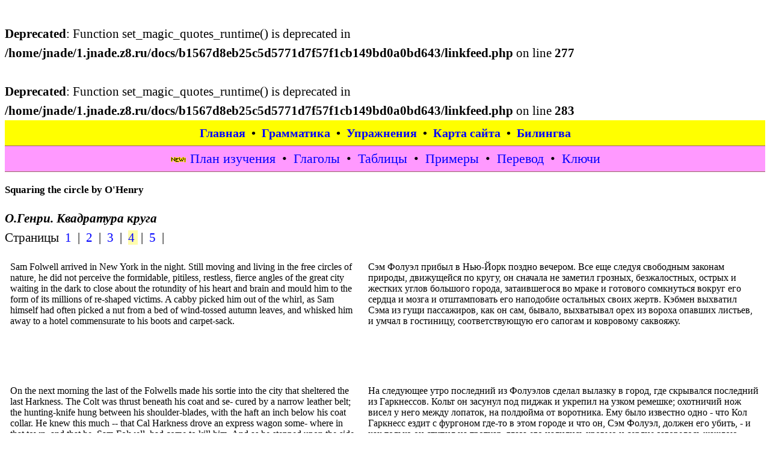

--- FILE ---
content_type: text/html
request_url: http://njnj.ru/bilingva/squaring4.htm
body_size: 3852
content:
 <html><head>
 <meta http-equiv="Content-Type" content="text/html; charset=windows-1251">
  <title> Sam Folwell
arrived in New York in the night.О.Генри. Квадратура круга.  </title>
<meta name="description" content="On the next
morning the last of the Folwells made his sortie into the city that
sheltered the last Harkness.">   
<META NAME="KEYWORDS" CONTENT="   squaring,Folwell , nature,билингва,  bilingua,O.Henry, О.Генри, тексты с переводом,изучение английского, English," >
  
<meta name="viewport" content="width=device-width, initial-scale=1"> <script src="http://njnj.ru/addlink1.js" type="text/javascript"></script> 
<style>BODY {font-size:16pt;font-family:Times; line-height:1.5em; }
 A {color: blue;
text-decoration: none;margin:5px;}
  A:hover{ color:blue;
 text-decoration: underline;}
div{padding: 5 5 5}  
h2
{font-size:13pt;
}h1
{font-size:14pt;
} 
 SPAN.c7{background-color:#fffcad}
 TD{vertical-align:top; padding-left:7;padding-right:7;}                          </STYLE>
 
</head>
<body>

 <a name="top"></a><br />
<b>Deprecated</b>:  Function set_magic_quotes_runtime() is deprecated in <b>/home/jnade/1.jnade.z8.ru/docs/b1567d8eb25c5d5771d7f57f1cb149bd0a0bd643/linkfeed.php</b> on line <b>277</b><br />
<br />
<b>Deprecated</b>:  Function set_magic_quotes_runtime() is deprecated in <b>/home/jnade/1.jnade.z8.ru/docs/b1567d8eb25c5d5771d7f57f1cb149bd0a0bd643/linkfeed.php</b> on line <b>283</b><br />
 
<div style="clear:both;font-size:20px; font-weight:bold;text-align: center; background: yellow;border-bottom: #996666 1px solid; "><a    href="http://njnj.ru/">Главная</a>  • 
  <a    href="http://njnj.ru/gram/ ">Грамматика</a> •  
  <a    href="http://njnj.ru/golits/">Упражнения</a>  •  
 <a   href="http://njnj.ru/smap1.htm">Карта сайта</a>   • 
  <a   href='http://njnj.ru/bilingva/bilingvalist.htm'> Билингва</a>  
  </div>  
  <div style="clear:both;text-align:center;  font-size: 22px; background: #FF99FF;border-bottom: #996666 1px solid; "><a href="http://njnj.ru/newtop/plan-izucheniya-angliyskogo.htm"> <img src='http://njnj.ru/pix/new3_anim.gif' alt="New">  План изучения</a> •  <a href="http://njnj.ru/newtop/glagoli.htm">Глаголы</a> • <a href="http://njnj.ru/newtop/tablitsy.htm">Таблицы </a> • <a href="http://njnj.ru/newtop/primery.htm">Примеры</a> • <a href="http://njnj.ru/newtop/perevod.htm">Перевод </a> • <a href="http://njnj.ru/golits/index.htm#key">Ключи</a></div> 
 <h2>Squaring the circle by O'Henry</h2>
<b> <em>О.Генри. Квадратура круга</em> </b><br>
 
 Страницы 
<a  href='http://njnj.ru/bilingva/squaring1.htm'> 1 </A> | 
<a  href='http://njnj.ru/bilingva/squaring2.htm'>    2  </A> |  
<a  href='http://njnj.ru/bilingva/squaring3.htm'> 3 </A>| 
<a   href='http://njnj.ru/bilingva/squaring4.htm'><span class=c7> 4 </span></A> |  
<a  href='http://njnj.ru/bilingva/squaring5.htm'> 5 </A>| 
 <p>

<table>
  <tbody>
    <tr>
      <td>
      <p>Sam Folwell
arrived in New York in the night.
Still moving and living in the free circles of nature, he did not
perceive the formidable, pitiless, restless, fierce angles of the great
city waiting in the dark to close about the rotundity of his heart and
brain and mould him to the form of its millions of re-shaped victims. A
cabby picked him out of the whirl, as Sam himself had often picked a
nut from a bed of wind-tossed autumn leaves, and whisked him away to a
hotel commensurate to his boots and carpet-sack.</p>
      </td>
      <td>Сэм Фолуэл прибыл в Нью-Йорк
поздно вечером. Все еще следуя свободным законам природы, движущейся по
кругу, он сначала не заметил грозных, безжалостных, острых и жестких
углов большого города, затаившегося во мраке и готового сомкнуться
вокруг его сердца и мозга и отштамповать его наподобие остальных своих
жертв. Кэбмен выхватил Сэма из гущи пассажиров, как он сам, бывало,
выхватывал орех из вороха опавших листьев, и умчал в гостиницу,
соответствующую его сапогам и ковровому саквояжу. </td>
    </tr> <tr><td colspan="2"><script type="text/javascript">
    google_ad_client = "ca-pub-6653917551824640";
    google_ad_slot = "3582689675";
    google_ad_width = 728;
    google_ad_height = 90;
</script>
<!-- 728x90eng-toptext -->
<script type="text/javascript"
src="//pagead2.googlesyndication.com/pagead/show_ads.js">
</script></td></tr>
    <tr>
      <td>
      <p>On the next
morning the last of the Folwells made his sortie into the city that
sheltered the last Harkness. The Colt was thrust beneath his coat and
se- cured by a narrow leather belt; the hunting-knife hung between his
shoulder-blades, with the haft an inch below his coat collar. He knew
this much -- that Cal Harkness drove an express wagon some- where in
that town, and that he, Sam Folwell, had come to kill him. And as he
stepped upon the side- walk the red came into his eye and the feud-hate
into his heart.</p>
      </td>
      <td>На следующее утро последний из
Фолуэлов сделал вылазку в город, где скрывался последний из Гаркнессов.
Кольт он засунул под пиджак и укрепил на узком ремешке; охотничий нож
висел у него между лопаток, на полдюйма от воротника. Ему было известно
одно - что Кол Гаркнесс ездит с фургоном где-то в этом городе и что он,
Сэм Фолуэл, должен его убить, - и как только он ступил на тротуар,
глаза его налились кровью и сердце загорелось жаждою мести.</td>
    </tr>
    <tr>
      <td>
      <p>The clamor of
the central avenues drew him thitherward. He had half expected to see Cal coming down
the street in his shirt-sleeves, with a jug and a whip in his hand,
just as he would have seen him in Frankfort or Laurel City. But an hour
went by and Cal did not
appear. Perhaps he was waiting in ambush, to shoot him from a door or a
window. Sam kept a sharp eye on doors and windows for a while.<o:p></o:p></span></p>
      </td>
      <td>Шум и грохот центральных авеню
завлекал его все дальше и дальше. Ему казалось, что вот-вот он встретит
на улице Кола с кувшином для пива в одной руке, с хлыстом в другой и
без пиджака, точь-в-точь, как где-нибудь во Франкфурте или Лорел Сити.
Но прошел почти час, а Кол все еще не попадался ему навстречу. Может
быть, он поджидал Сэма в засаде, готовясь застрелить его из окна или
из-за двери. Некоторое время Сэм зорко следил за всеми дверьми и окнами.</td>
    </tr>
    <tr>
      <td>
      <p> About noon   the city tired
of playing with its mouse and suddenly squeezed him with its straight
lines. </p>
      </td>
      <td> К полудню городу надоело играть
с ним, как кошка с мышью, и он вдруг прижал Сэма своими прямыми линиями. </td>
    </tr>
  </tbody>
</table>
<p>
<a href="squaring3.htm">Back</a>&nbsp;&nbsp;<a href="squaring5.htm">Next page </a>
 <br>
 <!--6020d6ff--><!--6020d6ff--> 
 <br>

 <!--6020d6ff--><!--6020d6ff--> 


</td></tr></table>
 
<table class=copyright width=100% align=middle><tr><td>&copy NJNJ.ru  </td></tr></table><!--LiveInternet counter--><script type="text/javascript"><!--

document.write("<img src='//counter.yadro.ru/hit?t14.6;r"+

escape(document.referrer)+((typeof(screen)=="undefined")?"":

";s"+screen.width+"*"+screen.height+"*"+(screen.colorDepth?

screen.colorDepth:screen.pixelDepth))+";u"+escape(document.URL)+

";"+Math.random()+

"' alt='' title='LiveInternet: показано число просмотров за 24"+

" часа, посетителей за 24 часа и за сегодня' "+

"border='0' width='88' height='31'>")

//--></script><!--/LiveInternet--> 
<!--6020d6ff--><!--6020d6ff--> 

</body>
</html>



--- FILE ---
content_type: text/html; charset=utf-8
request_url: https://www.google.com/recaptcha/api2/aframe
body_size: 266
content:
<!DOCTYPE HTML><html><head><meta http-equiv="content-type" content="text/html; charset=UTF-8"></head><body><script nonce="jccfyRL6lA2ZaFhBKsuekQ">/** Anti-fraud and anti-abuse applications only. See google.com/recaptcha */ try{var clients={'sodar':'https://pagead2.googlesyndication.com/pagead/sodar?'};window.addEventListener("message",function(a){try{if(a.source===window.parent){var b=JSON.parse(a.data);var c=clients[b['id']];if(c){var d=document.createElement('img');d.src=c+b['params']+'&rc='+(localStorage.getItem("rc::a")?sessionStorage.getItem("rc::b"):"");window.document.body.appendChild(d);sessionStorage.setItem("rc::e",parseInt(sessionStorage.getItem("rc::e")||0)+1);localStorage.setItem("rc::h",'1769146479975');}}}catch(b){}});window.parent.postMessage("_grecaptcha_ready", "*");}catch(b){}</script></body></html>

--- FILE ---
content_type: application/javascript
request_url: http://njnj.ru/addlink1.js
body_size: 794
content:
//<![CDATA[
function addLink() {
    var body_element = document.getElementsByTagName('body')[0];
    var selection = window.getSelection();
 
    // Р’С‹ РјРѕР¶РµС‚Рµ РёР·РјРµРЅРёС‚СЊ С‚РµРєСЃС‚ РІ СЌС‚РѕР№ СЃС‚СЂРѕС‡РєРµ
    var pagelink = "<p>Источник: <a href='"+document.location.href+"'>"+document.location.href+"</a> Скопировано с сайта  &copy; http://njnj.ru/</p>";
    var copytext = selection + pagelink;
    var newdiv = document.createElement('div');
    newdiv.style.position = 'absolute';
    newdiv.style.left = '-99999px';
    body_element.appendChild(newdiv);
    newdiv.innerHTML = copytext;
    selection.selectAllChildren(newdiv);
    window.setTimeout( function() {
        body_element.removeChild(newdiv);
    }, 0);
}
document.oncopy = addLink;
//]]> 